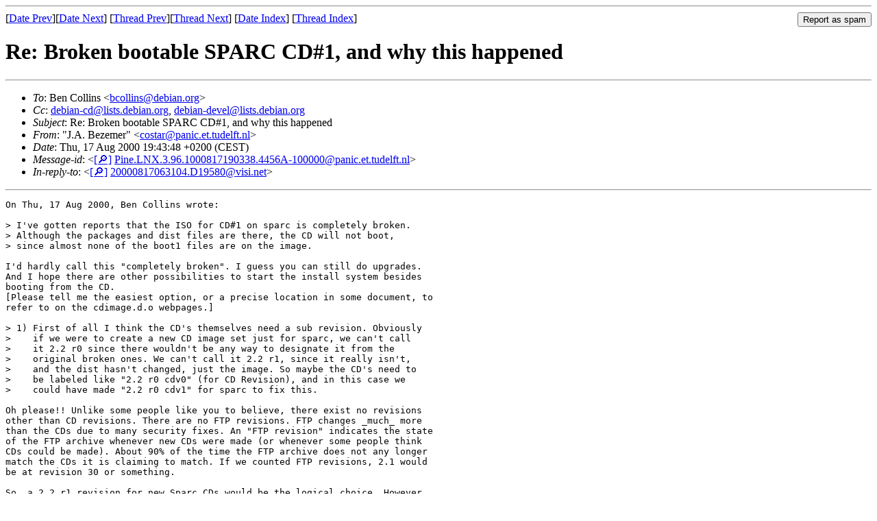

--- FILE ---
content_type: text/html
request_url: https://lists.debian.org/debian-cd/2000/08/msg00175.html
body_size: 3029
content:
<!-- MHonArc v2.6.19 -->
<!--X-Subject: Re: Broken bootable SPARC CD#1, and why this happened -->
<!--X-From-R13: "X.O. Prmrzre" &#60;pbfgneNcnavp.rg.ghqrysg.ay> -->
<!--X-Date: Thu, 17 Aug 2000 12:43:53 &#45;0500 -->
<!--X-Message-Id: Pine.LNX.3.96.1000817190338.4456A&#45;100000@panic.et.tudelft.nl -->
<!--X-Content-Type: text/plain -->
<!--X-Reference: 20000817063104.D19580@visi.net -->
<!--X-Head-End-->
<!DOCTYPE HTML PUBLIC "-//W3C//DTD HTML 4.01 Transitional//EN"
        "http://www.w3.org/TR/html4/loose.dtd">
<html>
<head>
<title>Re: Broken bootable SPARC CD#1, and why this happened</title>
<link rev="made" href="mailto:costar@panic.et.tudelft.nl">
<link rel="index" href="maillist.html">
<link rel="top" href="threads.html">
<link rel="up" href="msg00158.html">
<link rel="prev" href="msg00164.html">
<link rel="next" href="msg00176.html">
<meta name="viewport" content="width=device-width, initial-scale=1">
<style>
pre {
  white-space: pre-wrap;
}
</style>
</head>
<body>
<!--X-Body-Begin-->
<!--X-User-Header-->
<!--X-User-Header-End-->
<!--X-TopPNI-->
<hr>
<form method="POST" action="/cgi-bin/spam-report.pl">
<input type="hidden" name="listname" value="debian-cd" />
<input type="hidden" name="msg" value="msg00175.html" />
<input type="hidden" name="date" value="2000/08" />
<input type="submit" value="Report as spam" style="float: right"  />

[<a href="msg00174.html">Date Prev</a>][<a href="msg00176.html">Date Next</a>]
[<a href="msg00164.html">Thread Prev</a>][<a href="msg00176.html">Thread Next</a>]
[<a href="maillist.html#00175">Date Index</a>]
[<a href="threads.html#00175">Thread Index</a>]
</form>


<!--X-TopPNI-End-->
<!--X-MsgBody-->
<!--X-Subject-Header-Begin-->
<h1>Re: Broken bootable SPARC CD#1, and why this happened</h1>
<hr>
<!--X-Subject-Header-End-->
<!--X-Head-of-Message-->
<ul>
<li><em>To</em>: Ben Collins &lt;<a href="mailto:bcollins%40debian.org">bcollins@debian.org</a>&gt;</li>
<li><em>Cc</em>: <a href="mailto:debian-cd%40lists.debian.org">debian-cd@lists.debian.org</a>, <a href="mailto:debian-devel%40lists.debian.org">debian-devel@lists.debian.org</a></li>
<li><em>Subject</em>: Re: Broken bootable SPARC CD#1, and why this happened</li>
<li><em>From</em>: &quot;J.A. Bezemer&quot; &lt;<a href="mailto:costar%40panic.et.tudelft.nl">costar@panic.et.tudelft.nl</a>&gt;</li>
<li><em>Date</em>: Thu, 17 Aug 2000 19:43:48 +0200 (CEST)</li>
<li><em>Message-id</em>: &lt;<A HREF="/msgid-search/Pine.LNX.3.96.1000817190338.4456A-100000@panic.et.tudelft.nl">[&#128270;]</a>&nbsp;<a href="msg00175.html">Pine.LNX.3.96.1000817190338.4456A-100000@panic.et.tudelft.nl</A>&gt;</li>
<li><em>In-reply-to</em>: &lt;<A HREF="/msgid-search/20000817063104.D19580@visi.net">[&#128270;]</a>&nbsp;<a href="msg00158.html">20000817063104.D19580@visi.net</A>&gt;</li>
</ul>
<!--X-Head-of-Message-End-->
<!--X-Head-Body-Sep-Begin-->
<hr>
<!--X-Head-Body-Sep-End-->
<!--X-Body-of-Message-->
<pre>
On Thu, 17 Aug 2000, Ben Collins wrote:

&gt; I've gotten reports that the ISO for CD#1 on sparc is completely broken.
&gt; Although the packages and dist files are there, the CD will not boot,
&gt; since almost none of the boot1 files are on the image.

I'd hardly call this &quot;completely broken&quot;. I guess you can still do upgrades.
And I hope there are other possibilities to start the install system besides
booting from the CD.
[Please tell me the easiest option, or a precise location in some document, to
refer to on the cdimage.d.o webpages.]

&gt; 1) First of all I think the CD's themselves need a sub revision. Obviously
&gt;    if we were to create a new CD image set just for sparc, we can't call
&gt;    it 2.2 r0 since there wouldn't be any way to designate it from the
&gt;    original broken ones. We can't call it 2.2 r1, since it really isn't,
&gt;    and the dist hasn't changed, just the image. So maybe the CD's need to
&gt;    be labeled like &quot;2.2 r0 cdv0&quot; (for CD Revision), and in this case we
&gt;    could have made &quot;2.2 r0 cdv1&quot; for sparc to fix this.

Oh please!! Unlike some people like you to believe, there exist no revisions
other than CD revisions. There are no FTP revisions. FTP changes _much_ more
than the CDs due to many security fixes. An &quot;FTP revision&quot; indicates the state
of the FTP archive whenever new CDs were made (or whenever some people think
CDs could be made). About 90% of the time the FTP archive does not any longer
match the CDs it is claiming to match. If we counted FTP revisions, 2.1 would
be at revision 30 or something.

So, a 2.2 r1 revision for new Sparc CDs would be the logical choice. However,
I can understand that we would then want a complete series of all
architectures, which isn't necessary at this point.

Therefore, I'd strongly suggest we'd call it 2.2 r0.1 or maybe better 2.2 r0.5
(I hope we won't need a 0.6 then..)

&gt; 2) Next time we create some very important images, I think one person
&gt;    needs to be designated responsible for testing images prior to release.
&gt;    This requires one of the following:
&gt; 
&gt;    a) The person download them, burn them, and test an install or two.
&gt;       Verify certain points (maybe a checklist...).
&gt;    b) If the designated person cannot do this, they can opt to pay for
&gt;       images to be shipped to them (Phil, is this too much to ask a
&gt;       volunteer? :), then test them.
&gt; 
&gt;    We have to remember, vendors are burning these CD's almost as soon as
&gt;    we make them available. WE are costing them money when we fuck up, and
&gt;    it isn't thre fault because they expect these things to work when we
&gt;    make them available.

I do agree, but... I think you'll have some trouble finding testers for !=i386
who can a-priori say they'll be available whenever the release manager thinks
the distro is ready. And then making images takes time, testing them takes
time, shipping may take even more time (count at least 4 days for any
international shipping unless you want to pay really much).

&gt; 3) After each arch is tested, that arch is released, independent of the
&gt;    other archs. That way we don't slow up everyone else because of slow
&gt;    testers.

Do you want to &quot;officially release&quot; a distro, say woody, _before_ the CD
images are available, or _after_ the images are available? I've personally
always opted for the latter. But that would mean the slowest tester is/feels
responsible for all the delay. How to handle that?


Regards,
  Anne Bezemer


</pre>
<!--X-Body-of-Message-End-->
<!--X-MsgBody-End-->
<!--X-Follow-Ups-->
<hr />
<strong>Reply to:</strong>
<ul>
  <li><a href="mailto:debian-cd&#64;lists.debian.org?in-reply-to=&lt;Pine.LNX.3.96.1000817190338.4456A-100000@panic.et.tudelft.nl&gt;&amp;subject=Re:%20Re: Broken bootable SPARC CD#1, and why this happened">debian-cd&#64;lists.debian.org</a></li>
  <li><a href="mailto:costar@panic.et.tudelft.nl?in-reply-to=&lt;Pine.LNX.3.96.1000817190338.4456A-100000@panic.et.tudelft.nl&gt;&amp;subject=Re:%20Re: Broken bootable SPARC CD#1, and why this happened&amp;cc=debian-cd&#64;lists.debian.org">J.A. Bezemer (on-list)</a></li>
  <li><a href="mailto:costar@panic.et.tudelft.nl?in-reply-to=&lt;Pine.LNX.3.96.1000817190338.4456A-100000@panic.et.tudelft.nl&gt;&amp;subject=Re:%20Re: Broken bootable SPARC CD#1, and why this happened">J.A. Bezemer (off-list)</a></li>
</ul>
<hr />
<ul><li><strong>Follow-Ups</strong>:
<ul>
<li><strong><a name="00176" href="msg00176.html">Re: Broken bootable SPARC CD#1, and why this happened</a></strong>
<ul><li><em>From:</em> Ben Collins &lt;bcollins@debian.org&gt;</li></ul></li>
<li><strong><a name="00198" href="msg00198.html">Re: Broken bootable SPARC CD#1, and why this happened</a></strong>
<ul><li><em>From:</em> Anthony Towns &lt;aj@azure.humbug.org.au&gt;</li></ul></li>
</ul></li></ul>
<!--X-Follow-Ups-End-->
<!--X-References-->
<ul><li><strong>References</strong>:
<ul>
<li><strong><a name="00158" href="msg00158.html">Broken bootable SPARC CD#1, and why this happened</a></strong>
<ul><li><em>From:</em> Ben Collins &lt;bcollins@debian.org&gt;</li></ul></li>
</ul></li></ul>
<!--X-References-End-->
<!--X-BotPNI-->
<ul>
<li>Prev by Date:
<strong><a href="msg00174.html">Re: Can't boot</a></strong>
</li>
<li>Next by Date:
<strong><a href="msg00176.html">Re: Broken bootable SPARC CD#1, and why this happened</a></strong>
</li>
<li>Previous by thread:
<strong><a href="msg00164.html">Re: Broken bootable SPARC CD#1, and why this happened</a></strong>
</li>
<li>Next by thread:
<strong><a href="msg00176.html">Re: Broken bootable SPARC CD#1, and why this happened</a></strong>
</li>
<li>Index(es):
<ul>
<li><a href="maillist.html#00175"><strong>Date</strong></a></li>
<li><a href="threads.html#00175"><strong>Thread</strong></a></li>
</ul>
</li>
</ul>

<!--X-BotPNI-End-->
<!--X-User-Footer-->
<!--X-User-Footer-End-->
</body>
</html>
